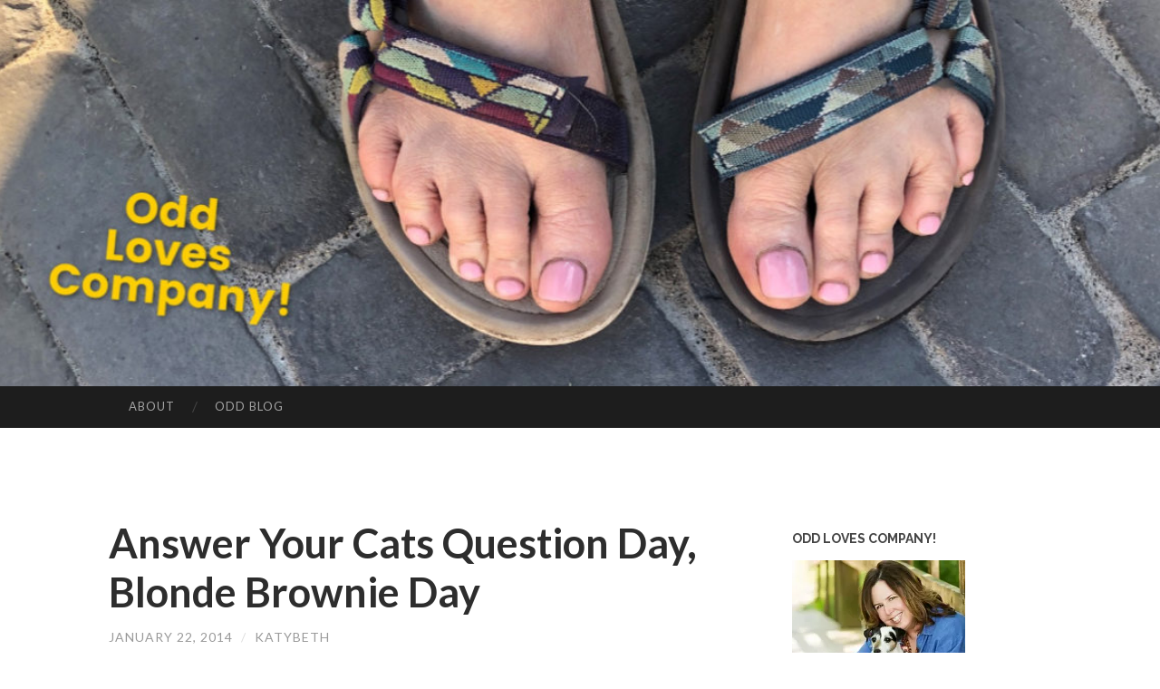

--- FILE ---
content_type: text/html; charset=UTF-8
request_url: https://oddlovescompany.com/2014/01/answer-your-cats-question-day-blonde-brownie-day/
body_size: 15309
content:
<!DOCTYPE html>
<html lang="en-US">
<head>
<meta charset="UTF-8">
<meta name="viewport" content="width=device-width, initial-scale=1">
<title>Answer Your Cats Question Day, Blonde Brownie Day  | </title>
<link rel="profile" href="http://gmpg.org/xfn/11">
<link rel="pingback" href="https://oddlovescompany.com/xmlrpc.php">

<script type="text/javascript">
/* <![CDATA[ */
window.JetpackScriptData = {"site":{"icon":"","title":"https://oddlovescompany.com","host":"unknown","is_wpcom_platform":false}};
/* ]]> */
</script>
<meta name='robots' content='max-image-preview:large' />
	<style>img:is([sizes="auto" i], [sizes^="auto," i]) { contain-intrinsic-size: 3000px 1500px }</style>
	<link rel='dns-prefetch' href='//static.addtoany.com' />
<link rel='dns-prefetch' href='//stats.wp.com' />
<link rel='dns-prefetch' href='//fonts.googleapis.com' />
<link rel='preconnect' href='//i0.wp.com' />
<link rel="alternate" type="application/rss+xml" title=" &raquo; Feed" href="https://oddlovescompany.com/feed/" />
<link rel="alternate" type="application/rss+xml" title=" &raquo; Comments Feed" href="https://oddlovescompany.com/comments/feed/" />
<link rel="alternate" type="application/rss+xml" title=" &raquo; Answer Your Cats Question Day, Blonde Brownie Day Comments Feed" href="https://oddlovescompany.com/2014/01/answer-your-cats-question-day-blonde-brownie-day/feed/" />
<script type="text/javascript">
/* <![CDATA[ */
window._wpemojiSettings = {"baseUrl":"https:\/\/s.w.org\/images\/core\/emoji\/16.0.1\/72x72\/","ext":".png","svgUrl":"https:\/\/s.w.org\/images\/core\/emoji\/16.0.1\/svg\/","svgExt":".svg","source":{"concatemoji":"https:\/\/s5883.pcdn.co\/wp-includes\/js\/wp-emoji-release.min.js?ver=6.8.3"}};
/*! This file is auto-generated */
!function(s,n){var o,i,e;function c(e){try{var t={supportTests:e,timestamp:(new Date).valueOf()};sessionStorage.setItem(o,JSON.stringify(t))}catch(e){}}function p(e,t,n){e.clearRect(0,0,e.canvas.width,e.canvas.height),e.fillText(t,0,0);var t=new Uint32Array(e.getImageData(0,0,e.canvas.width,e.canvas.height).data),a=(e.clearRect(0,0,e.canvas.width,e.canvas.height),e.fillText(n,0,0),new Uint32Array(e.getImageData(0,0,e.canvas.width,e.canvas.height).data));return t.every(function(e,t){return e===a[t]})}function u(e,t){e.clearRect(0,0,e.canvas.width,e.canvas.height),e.fillText(t,0,0);for(var n=e.getImageData(16,16,1,1),a=0;a<n.data.length;a++)if(0!==n.data[a])return!1;return!0}function f(e,t,n,a){switch(t){case"flag":return n(e,"\ud83c\udff3\ufe0f\u200d\u26a7\ufe0f","\ud83c\udff3\ufe0f\u200b\u26a7\ufe0f")?!1:!n(e,"\ud83c\udde8\ud83c\uddf6","\ud83c\udde8\u200b\ud83c\uddf6")&&!n(e,"\ud83c\udff4\udb40\udc67\udb40\udc62\udb40\udc65\udb40\udc6e\udb40\udc67\udb40\udc7f","\ud83c\udff4\u200b\udb40\udc67\u200b\udb40\udc62\u200b\udb40\udc65\u200b\udb40\udc6e\u200b\udb40\udc67\u200b\udb40\udc7f");case"emoji":return!a(e,"\ud83e\udedf")}return!1}function g(e,t,n,a){var r="undefined"!=typeof WorkerGlobalScope&&self instanceof WorkerGlobalScope?new OffscreenCanvas(300,150):s.createElement("canvas"),o=r.getContext("2d",{willReadFrequently:!0}),i=(o.textBaseline="top",o.font="600 32px Arial",{});return e.forEach(function(e){i[e]=t(o,e,n,a)}),i}function t(e){var t=s.createElement("script");t.src=e,t.defer=!0,s.head.appendChild(t)}"undefined"!=typeof Promise&&(o="wpEmojiSettingsSupports",i=["flag","emoji"],n.supports={everything:!0,everythingExceptFlag:!0},e=new Promise(function(e){s.addEventListener("DOMContentLoaded",e,{once:!0})}),new Promise(function(t){var n=function(){try{var e=JSON.parse(sessionStorage.getItem(o));if("object"==typeof e&&"number"==typeof e.timestamp&&(new Date).valueOf()<e.timestamp+604800&&"object"==typeof e.supportTests)return e.supportTests}catch(e){}return null}();if(!n){if("undefined"!=typeof Worker&&"undefined"!=typeof OffscreenCanvas&&"undefined"!=typeof URL&&URL.createObjectURL&&"undefined"!=typeof Blob)try{var e="postMessage("+g.toString()+"("+[JSON.stringify(i),f.toString(),p.toString(),u.toString()].join(",")+"));",a=new Blob([e],{type:"text/javascript"}),r=new Worker(URL.createObjectURL(a),{name:"wpTestEmojiSupports"});return void(r.onmessage=function(e){c(n=e.data),r.terminate(),t(n)})}catch(e){}c(n=g(i,f,p,u))}t(n)}).then(function(e){for(var t in e)n.supports[t]=e[t],n.supports.everything=n.supports.everything&&n.supports[t],"flag"!==t&&(n.supports.everythingExceptFlag=n.supports.everythingExceptFlag&&n.supports[t]);n.supports.everythingExceptFlag=n.supports.everythingExceptFlag&&!n.supports.flag,n.DOMReady=!1,n.readyCallback=function(){n.DOMReady=!0}}).then(function(){return e}).then(function(){var e;n.supports.everything||(n.readyCallback(),(e=n.source||{}).concatemoji?t(e.concatemoji):e.wpemoji&&e.twemoji&&(t(e.twemoji),t(e.wpemoji)))}))}((window,document),window._wpemojiSettings);
/* ]]> */
</script>
<link rel='stylesheet' id='jetpack_related-posts-css' href='https://s5883.pcdn.co/wp-content/plugins/jetpack/modules/related-posts/related-posts.css?ver=20240116' type='text/css' media='all' />
<style id='wp-emoji-styles-inline-css' type='text/css'>

	img.wp-smiley, img.emoji {
		display: inline !important;
		border: none !important;
		box-shadow: none !important;
		height: 1em !important;
		width: 1em !important;
		margin: 0 0.07em !important;
		vertical-align: -0.1em !important;
		background: none !important;
		padding: 0 !important;
	}
</style>
<link rel='stylesheet' id='wp-block-library-css' href='https://s5883.pcdn.co/wp-includes/css/dist/block-library/style.min.css?ver=6.8.3' type='text/css' media='all' />
<style id='classic-theme-styles-inline-css' type='text/css'>
/*! This file is auto-generated */
.wp-block-button__link{color:#fff;background-color:#32373c;border-radius:9999px;box-shadow:none;text-decoration:none;padding:calc(.667em + 2px) calc(1.333em + 2px);font-size:1.125em}.wp-block-file__button{background:#32373c;color:#fff;text-decoration:none}
</style>
<link rel='stylesheet' id='mediaelement-css' href='https://s5883.pcdn.co/wp-includes/js/mediaelement/mediaelementplayer-legacy.min.css?ver=4.2.17' type='text/css' media='all' />
<link rel='stylesheet' id='wp-mediaelement-css' href='https://s5883.pcdn.co/wp-includes/js/mediaelement/wp-mediaelement.min.css?ver=6.8.3' type='text/css' media='all' />
<style id='jetpack-sharing-buttons-style-inline-css' type='text/css'>
.jetpack-sharing-buttons__services-list{display:flex;flex-direction:row;flex-wrap:wrap;gap:0;list-style-type:none;margin:5px;padding:0}.jetpack-sharing-buttons__services-list.has-small-icon-size{font-size:12px}.jetpack-sharing-buttons__services-list.has-normal-icon-size{font-size:16px}.jetpack-sharing-buttons__services-list.has-large-icon-size{font-size:24px}.jetpack-sharing-buttons__services-list.has-huge-icon-size{font-size:36px}@media print{.jetpack-sharing-buttons__services-list{display:none!important}}.editor-styles-wrapper .wp-block-jetpack-sharing-buttons{gap:0;padding-inline-start:0}ul.jetpack-sharing-buttons__services-list.has-background{padding:1.25em 2.375em}
</style>
<style id='global-styles-inline-css' type='text/css'>
:root{--wp--preset--aspect-ratio--square: 1;--wp--preset--aspect-ratio--4-3: 4/3;--wp--preset--aspect-ratio--3-4: 3/4;--wp--preset--aspect-ratio--3-2: 3/2;--wp--preset--aspect-ratio--2-3: 2/3;--wp--preset--aspect-ratio--16-9: 16/9;--wp--preset--aspect-ratio--9-16: 9/16;--wp--preset--color--black: #000000;--wp--preset--color--cyan-bluish-gray: #abb8c3;--wp--preset--color--white: #ffffff;--wp--preset--color--pale-pink: #f78da7;--wp--preset--color--vivid-red: #cf2e2e;--wp--preset--color--luminous-vivid-orange: #ff6900;--wp--preset--color--luminous-vivid-amber: #fcb900;--wp--preset--color--light-green-cyan: #7bdcb5;--wp--preset--color--vivid-green-cyan: #00d084;--wp--preset--color--pale-cyan-blue: #8ed1fc;--wp--preset--color--vivid-cyan-blue: #0693e3;--wp--preset--color--vivid-purple: #9b51e0;--wp--preset--gradient--vivid-cyan-blue-to-vivid-purple: linear-gradient(135deg,rgba(6,147,227,1) 0%,rgb(155,81,224) 100%);--wp--preset--gradient--light-green-cyan-to-vivid-green-cyan: linear-gradient(135deg,rgb(122,220,180) 0%,rgb(0,208,130) 100%);--wp--preset--gradient--luminous-vivid-amber-to-luminous-vivid-orange: linear-gradient(135deg,rgba(252,185,0,1) 0%,rgba(255,105,0,1) 100%);--wp--preset--gradient--luminous-vivid-orange-to-vivid-red: linear-gradient(135deg,rgba(255,105,0,1) 0%,rgb(207,46,46) 100%);--wp--preset--gradient--very-light-gray-to-cyan-bluish-gray: linear-gradient(135deg,rgb(238,238,238) 0%,rgb(169,184,195) 100%);--wp--preset--gradient--cool-to-warm-spectrum: linear-gradient(135deg,rgb(74,234,220) 0%,rgb(151,120,209) 20%,rgb(207,42,186) 40%,rgb(238,44,130) 60%,rgb(251,105,98) 80%,rgb(254,248,76) 100%);--wp--preset--gradient--blush-light-purple: linear-gradient(135deg,rgb(255,206,236) 0%,rgb(152,150,240) 100%);--wp--preset--gradient--blush-bordeaux: linear-gradient(135deg,rgb(254,205,165) 0%,rgb(254,45,45) 50%,rgb(107,0,62) 100%);--wp--preset--gradient--luminous-dusk: linear-gradient(135deg,rgb(255,203,112) 0%,rgb(199,81,192) 50%,rgb(65,88,208) 100%);--wp--preset--gradient--pale-ocean: linear-gradient(135deg,rgb(255,245,203) 0%,rgb(182,227,212) 50%,rgb(51,167,181) 100%);--wp--preset--gradient--electric-grass: linear-gradient(135deg,rgb(202,248,128) 0%,rgb(113,206,126) 100%);--wp--preset--gradient--midnight: linear-gradient(135deg,rgb(2,3,129) 0%,rgb(40,116,252) 100%);--wp--preset--font-size--small: 13px;--wp--preset--font-size--medium: 20px;--wp--preset--font-size--large: 36px;--wp--preset--font-size--x-large: 42px;--wp--preset--spacing--20: 0.44rem;--wp--preset--spacing--30: 0.67rem;--wp--preset--spacing--40: 1rem;--wp--preset--spacing--50: 1.5rem;--wp--preset--spacing--60: 2.25rem;--wp--preset--spacing--70: 3.38rem;--wp--preset--spacing--80: 5.06rem;--wp--preset--shadow--natural: 6px 6px 9px rgba(0, 0, 0, 0.2);--wp--preset--shadow--deep: 12px 12px 50px rgba(0, 0, 0, 0.4);--wp--preset--shadow--sharp: 6px 6px 0px rgba(0, 0, 0, 0.2);--wp--preset--shadow--outlined: 6px 6px 0px -3px rgba(255, 255, 255, 1), 6px 6px rgba(0, 0, 0, 1);--wp--preset--shadow--crisp: 6px 6px 0px rgba(0, 0, 0, 1);}:where(.is-layout-flex){gap: 0.5em;}:where(.is-layout-grid){gap: 0.5em;}body .is-layout-flex{display: flex;}.is-layout-flex{flex-wrap: wrap;align-items: center;}.is-layout-flex > :is(*, div){margin: 0;}body .is-layout-grid{display: grid;}.is-layout-grid > :is(*, div){margin: 0;}:where(.wp-block-columns.is-layout-flex){gap: 2em;}:where(.wp-block-columns.is-layout-grid){gap: 2em;}:where(.wp-block-post-template.is-layout-flex){gap: 1.25em;}:where(.wp-block-post-template.is-layout-grid){gap: 1.25em;}.has-black-color{color: var(--wp--preset--color--black) !important;}.has-cyan-bluish-gray-color{color: var(--wp--preset--color--cyan-bluish-gray) !important;}.has-white-color{color: var(--wp--preset--color--white) !important;}.has-pale-pink-color{color: var(--wp--preset--color--pale-pink) !important;}.has-vivid-red-color{color: var(--wp--preset--color--vivid-red) !important;}.has-luminous-vivid-orange-color{color: var(--wp--preset--color--luminous-vivid-orange) !important;}.has-luminous-vivid-amber-color{color: var(--wp--preset--color--luminous-vivid-amber) !important;}.has-light-green-cyan-color{color: var(--wp--preset--color--light-green-cyan) !important;}.has-vivid-green-cyan-color{color: var(--wp--preset--color--vivid-green-cyan) !important;}.has-pale-cyan-blue-color{color: var(--wp--preset--color--pale-cyan-blue) !important;}.has-vivid-cyan-blue-color{color: var(--wp--preset--color--vivid-cyan-blue) !important;}.has-vivid-purple-color{color: var(--wp--preset--color--vivid-purple) !important;}.has-black-background-color{background-color: var(--wp--preset--color--black) !important;}.has-cyan-bluish-gray-background-color{background-color: var(--wp--preset--color--cyan-bluish-gray) !important;}.has-white-background-color{background-color: var(--wp--preset--color--white) !important;}.has-pale-pink-background-color{background-color: var(--wp--preset--color--pale-pink) !important;}.has-vivid-red-background-color{background-color: var(--wp--preset--color--vivid-red) !important;}.has-luminous-vivid-orange-background-color{background-color: var(--wp--preset--color--luminous-vivid-orange) !important;}.has-luminous-vivid-amber-background-color{background-color: var(--wp--preset--color--luminous-vivid-amber) !important;}.has-light-green-cyan-background-color{background-color: var(--wp--preset--color--light-green-cyan) !important;}.has-vivid-green-cyan-background-color{background-color: var(--wp--preset--color--vivid-green-cyan) !important;}.has-pale-cyan-blue-background-color{background-color: var(--wp--preset--color--pale-cyan-blue) !important;}.has-vivid-cyan-blue-background-color{background-color: var(--wp--preset--color--vivid-cyan-blue) !important;}.has-vivid-purple-background-color{background-color: var(--wp--preset--color--vivid-purple) !important;}.has-black-border-color{border-color: var(--wp--preset--color--black) !important;}.has-cyan-bluish-gray-border-color{border-color: var(--wp--preset--color--cyan-bluish-gray) !important;}.has-white-border-color{border-color: var(--wp--preset--color--white) !important;}.has-pale-pink-border-color{border-color: var(--wp--preset--color--pale-pink) !important;}.has-vivid-red-border-color{border-color: var(--wp--preset--color--vivid-red) !important;}.has-luminous-vivid-orange-border-color{border-color: var(--wp--preset--color--luminous-vivid-orange) !important;}.has-luminous-vivid-amber-border-color{border-color: var(--wp--preset--color--luminous-vivid-amber) !important;}.has-light-green-cyan-border-color{border-color: var(--wp--preset--color--light-green-cyan) !important;}.has-vivid-green-cyan-border-color{border-color: var(--wp--preset--color--vivid-green-cyan) !important;}.has-pale-cyan-blue-border-color{border-color: var(--wp--preset--color--pale-cyan-blue) !important;}.has-vivid-cyan-blue-border-color{border-color: var(--wp--preset--color--vivid-cyan-blue) !important;}.has-vivid-purple-border-color{border-color: var(--wp--preset--color--vivid-purple) !important;}.has-vivid-cyan-blue-to-vivid-purple-gradient-background{background: var(--wp--preset--gradient--vivid-cyan-blue-to-vivid-purple) !important;}.has-light-green-cyan-to-vivid-green-cyan-gradient-background{background: var(--wp--preset--gradient--light-green-cyan-to-vivid-green-cyan) !important;}.has-luminous-vivid-amber-to-luminous-vivid-orange-gradient-background{background: var(--wp--preset--gradient--luminous-vivid-amber-to-luminous-vivid-orange) !important;}.has-luminous-vivid-orange-to-vivid-red-gradient-background{background: var(--wp--preset--gradient--luminous-vivid-orange-to-vivid-red) !important;}.has-very-light-gray-to-cyan-bluish-gray-gradient-background{background: var(--wp--preset--gradient--very-light-gray-to-cyan-bluish-gray) !important;}.has-cool-to-warm-spectrum-gradient-background{background: var(--wp--preset--gradient--cool-to-warm-spectrum) !important;}.has-blush-light-purple-gradient-background{background: var(--wp--preset--gradient--blush-light-purple) !important;}.has-blush-bordeaux-gradient-background{background: var(--wp--preset--gradient--blush-bordeaux) !important;}.has-luminous-dusk-gradient-background{background: var(--wp--preset--gradient--luminous-dusk) !important;}.has-pale-ocean-gradient-background{background: var(--wp--preset--gradient--pale-ocean) !important;}.has-electric-grass-gradient-background{background: var(--wp--preset--gradient--electric-grass) !important;}.has-midnight-gradient-background{background: var(--wp--preset--gradient--midnight) !important;}.has-small-font-size{font-size: var(--wp--preset--font-size--small) !important;}.has-medium-font-size{font-size: var(--wp--preset--font-size--medium) !important;}.has-large-font-size{font-size: var(--wp--preset--font-size--large) !important;}.has-x-large-font-size{font-size: var(--wp--preset--font-size--x-large) !important;}
:where(.wp-block-post-template.is-layout-flex){gap: 1.25em;}:where(.wp-block-post-template.is-layout-grid){gap: 1.25em;}
:where(.wp-block-columns.is-layout-flex){gap: 2em;}:where(.wp-block-columns.is-layout-grid){gap: 2em;}
:root :where(.wp-block-pullquote){font-size: 1.5em;line-height: 1.6;}
</style>
<link rel='stylesheet' id='social-widget-css' href='https://s5883.pcdn.co/wp-content/plugins/social-media-widget/social_widget.css?ver=6.8.3' type='text/css' media='all' />
<link rel='stylesheet' id='hemingway-rewritten-fonts-css' href='https://fonts.googleapis.com/css?family=Raleway%3A400%2C300%2C700%7CLato%3A400%2C700%2C400italic%2C700italic&#038;subset=latin%2Clatin-ext' type='text/css' media='all' />
<link rel='stylesheet' id='hemingway-rewritten-style-css' href='https://s5883.pcdn.co/wp-content/themes/hemingway-rewritten-wpcom/style.css?ver=6.8.3' type='text/css' media='all' />
<link rel='stylesheet' id='genericons-css' href='https://s5883.pcdn.co/wp-content/plugins/jetpack/_inc/genericons/genericons/genericons.css?ver=3.1' type='text/css' media='all' />
<link rel='stylesheet' id='addtoany-css' href='https://s5883.pcdn.co/wp-content/plugins/add-to-any/addtoany.min.css?ver=1.16' type='text/css' media='all' />
<script type="text/javascript" id="jetpack_related-posts-js-extra">
/* <![CDATA[ */
var related_posts_js_options = {"post_heading":"h4"};
/* ]]> */
</script>
<script type="text/javascript" src="https://s5883.pcdn.co/wp-content/plugins/jetpack/_inc/build/related-posts/related-posts.min.js?ver=20240116" id="jetpack_related-posts-js"></script>
<script type="text/javascript" id="addtoany-core-js-before">
/* <![CDATA[ */
window.a2a_config=window.a2a_config||{};a2a_config.callbacks=[];a2a_config.overlays=[];a2a_config.templates={};
/* ]]> */
</script>
<script type="text/javascript" defer src="https://static.addtoany.com/menu/page.js" id="addtoany-core-js"></script>
<script type="text/javascript" src="https://s5883.pcdn.co/wp-includes/js/jquery/jquery.min.js?ver=3.7.1" id="jquery-core-js"></script>
<script type="text/javascript" src="https://s5883.pcdn.co/wp-includes/js/jquery/jquery-migrate.min.js?ver=3.4.1" id="jquery-migrate-js"></script>
<script type="text/javascript" defer src="https://s5883.pcdn.co/wp-content/plugins/add-to-any/addtoany.min.js?ver=1.1" id="addtoany-jquery-js"></script>
<script type="text/javascript" src="https://s5883.pcdn.co/wp-content/plugins/google-analyticator/external-tracking.min.js?ver=6.5.7" id="ga-external-tracking-js"></script>
<link rel="https://api.w.org/" href="https://oddlovescompany.com/wp-json/" /><link rel="alternate" title="JSON" type="application/json" href="https://oddlovescompany.com/wp-json/wp/v2/posts/58529" /><link rel="EditURI" type="application/rsd+xml" title="RSD" href="https://oddlovescompany.com/xmlrpc.php?rsd" />
<meta name="generator" content="WordPress 6.8.3" />
<link rel="canonical" href="https://oddlovescompany.com/2014/01/answer-your-cats-question-day-blonde-brownie-day/" />
<link rel='shortlink' href='https://oddlovescompany.com/?p=58529' />
<link rel="alternate" title="oEmbed (JSON)" type="application/json+oembed" href="https://oddlovescompany.com/wp-json/oembed/1.0/embed?url=https%3A%2F%2Foddlovescompany.com%2F2014%2F01%2Fanswer-your-cats-question-day-blonde-brownie-day%2F" />
<link rel="alternate" title="oEmbed (XML)" type="text/xml+oembed" href="https://oddlovescompany.com/wp-json/oembed/1.0/embed?url=https%3A%2F%2Foddlovescompany.com%2F2014%2F01%2Fanswer-your-cats-question-day-blonde-brownie-day%2F&#038;format=xml" />
	<style>img#wpstats{display:none}</style>
			<style type="text/css">
			.site-title,
		.site-description,
		.site-branding {
			position: absolute;
			clip: rect(1px, 1px, 1px, 1px);
		}
				.site-header-image {
			background-image: url(https://s5883.pcdn.co/wp-content/uploads/2019/07/cropped-shoe-use-1.jpg);
		}
		</style>
	<!-- Google Analytics Tracking by Google Analyticator 6.5.7 -->
<script type="text/javascript">
    var analyticsFileTypes = [];
    var analyticsSnippet = 'enabled';
    var analyticsEventTracking = 'enabled';
</script>
<script type="text/javascript">
	var _gaq = _gaq || [];
  
	_gaq.push(['_setAccount', 'UA-10409403-2']);
    _gaq.push(['_addDevId', 'i9k95']); // Google Analyticator App ID with Google
	_gaq.push(['_trackPageview']);

	(function() {
		var ga = document.createElement('script'); ga.type = 'text/javascript'; ga.async = true;
		                ga.src = ('https:' == document.location.protocol ? 'https://ssl' : 'http://www') + '.google-analytics.com/ga.js';
		                var s = document.getElementsByTagName('script')[0]; s.parentNode.insertBefore(ga, s);
	})();
</script>
</head>

<body class="wp-singular post-template-default single single-post postid-58529 single-format-standard wp-theme-hemingway-rewritten-wpcom group-blog">
<div id="page" class="hfeed site">

	<header id="masthead" class="site-header" role="banner">
		<div class="site-header-image">
			<div class="site-branding-wrapper">
				<div class="site-branding">
					<h1 class="site-title"><a href="https://oddlovescompany.com/" rel="home"></a></h1>
					<h2 class="site-description"></h2>
				</div>
			</div>
		</div>
	</header><!-- #masthead -->
	<nav id="site-navigation" class="main-navigation clear" role="navigation">
		<h1 class="menu-toggle" title="Menu"><span class="screen-reader-text">Menu</span></h1>
		<a class="skip-link screen-reader-text" href="#content">Skip to content</a>

		<div class="menu-menu-1-container"><ul id="menu-menu-1" class="menu"><li id="menu-item-60147" class="menu-item menu-item-type-post_type menu-item-object-page menu-item-60147"><a href="https://oddlovescompany.com/about/">About</a></li>
<li id="menu-item-60133" class="menu-item menu-item-type-custom menu-item-object-custom menu-item-home menu-item-60133"><a href="https://oddlovescompany.com">Odd Blog</a></li>
</ul></div>		<div id="header-search-toggle">
			<span class="screen-reader-text">Search</span>
		</div>
		<div id="header-search">
			<form role="search" method="get" class="search-form" action="https://oddlovescompany.com/">
				<label>
					<span class="screen-reader-text">Search for:</span>
					<input type="search" class="search-field" placeholder="Search &hellip;" value="" name="s" />
				</label>
				<input type="submit" class="search-submit" value="Search" />
			</form>		</div>
	</nav><!-- #site-navigation -->
	<div id="content" class="site-content">

	<div id="primary" class="content-area">
		<main id="main" class="site-main" role="main">

					
			
<article id="post-58529" class="post-58529 post type-post status-publish format-standard hentry category-my-odd-family tag-1781 tag-brownie tag-cats tag-el-morno-2 tag-january">
	<header class="entry-header">
					<h1 class="entry-title">Answer Your Cats Question Day, Blonde Brownie Day</h1>				<div class="entry-meta">
			<span class="posted-on"><a href="https://oddlovescompany.com/2014/01/answer-your-cats-question-day-blonde-brownie-day/" rel="bookmark"><time class="entry-date published" datetime="2014-01-22T07:40:34-06:00">January 22, 2014</time><time class="updated" datetime="2014-01-22T07:44:18-06:00">January 22, 2014</time></a></span><span class="byline"><span class="sep"> / </span><span class="author vcard"><a class="url fn n" href="https://oddlovescompany.com/author/admin/">Katybeth</a></span></span>					</div><!-- .entry-meta -->
	</header><!-- .entry-header -->

	<div class="entry-content">
		<h2 style="text-align: center;"><strong>~★~♥~♥~★~ El Morno! ♥~★~★~♥ ~</strong><br />
<strong> January 22, 2014</strong></h2>
<p style="text-align: center;"><a title="Feeling blue by hcorper, on Flickr" href="http://www.flickr.com/photos/24848163@N08/12053779484/"><img data-recalc-dims="1" fetchpriority="high" decoding="async" class="aligncenter" alt="Feeling blue" src="https://i0.wp.com/farm6.staticflickr.com/5497/12053779484_e7c853f751.jpg?resize=400%2C266" width="400" height="266" /></a></p>
<p><strong>★~ Today’s Quote</strong>:  “Cats are connoisseurs of comfort.”  ― James Herriot</p>
<p><strong>★~</strong> <strong>Answer Your Cats Question Day:</strong></p>
<p><a href="https://oddlovescompany.com/2014/01/answer-your-cats-question-day-blonde-brownie-day/99233806-bringing-home-new-cat-632x475/" rel="attachment wp-att-58530"><img data-recalc-dims="1" decoding="async" class="alignnone size-medium wp-image-58530" alt="cat " src="https://i0.wp.com/oddlovescompany.com/wp-content/uploads/2014/01/99233806-bringing-home-new-cat-632x475.jpg?resize=300%2C225&#038;ssl=1" width="300" height="225" srcset="https://i0.wp.com/oddlovescompany.com/wp-content/uploads/2014/01/99233806-bringing-home-new-cat-632x475.jpg?resize=300%2C225&amp;ssl=1 300w, https://i0.wp.com/oddlovescompany.com/wp-content/uploads/2014/01/99233806-bringing-home-new-cat-632x475.jpg?resize=632%2C475&amp;ssl=1 632w" sizes="(max-width: 300px) 100vw, 300px" /></a></p>
<p>Cats and humans have a long and illustrious history of cohabitation. Historians believe that cats were domesticated as early as 12,000 years ago, but we still don’t fully understand each other. Today, be prepared to answer their questions: Why is a slobbered-on ball more appreciated than the mice I drop at your feet? (UH???) Why can’t I sun myself on the kitchen counter? Why do you label me a picky eater when I am really just a discerning gourmand? Have you ever considered matching your decor and wardrobe to me instead of constantly complaining about my hair? Why do we have a dog? What do children contribute to the family?</p>
<p><strong>★~ Blonde Brownie Day:</strong></p>
<div><img data-recalc-dims="1" decoding="async" class="alignnone  wp-image-24020" alt="blondie" src="https://i0.wp.com/oddlovescompany.com/wp-content/uploads/2013/01/11954402711714_blondie.jpeg?resize=320%2C240&#038;ssl=1" width="320" height="240" srcset="https://i0.wp.com/oddlovescompany.com/wp-content/uploads/2013/01/11954402711714_blondie.jpeg?w=400&amp;ssl=1 400w, https://i0.wp.com/oddlovescompany.com/wp-content/uploads/2013/01/11954402711714_blondie.jpeg?resize=300%2C225&amp;ssl=1 300w" sizes="(max-width: 320px) 100vw, 320px" /></div>
<p>OBJECTION. This dessert is not a Brownie and should not be allowed to use the word Brownie in its title. It&#8217;s misleading.  The evidence is clear: A Brownie is chocolate. A Blondie is not. The Brownie is officially described as a dessert that consists of melted chocolate bars, cocoa powder, sugar, eggs, salt, baking soda, baking powder, and butter or margarine (urban dictionary). They are also described as small mischievous boy fairy folk who are generally seven inches in height and flightless and of-course there are the Brownies with smiles in their pockets.  I digress. the recipe below should keep you out of trouble with the Brownie police. Please note the word Brownie is not mention as part of the recipe and chocolate is included.</p>
<p><a href="http://baking.food.com/recipe/chocolate-chunk-blondies-350016">Chocolate Chunk Blondies</a></p>
<p><strong>★~ Today in History:</strong></p>
<p><a href="https://oddlovescompany.com/2014/01/answer-your-cats-question-day-blonde-brownie-day/opinionated-beer-page-reviews-from-coors-brewing-lrg/" rel="attachment wp-att-58531"><img data-recalc-dims="1" loading="lazy" decoding="async" class="alignnone size-medium wp-image-58531" alt="coors beer" src="https://i0.wp.com/oddlovescompany.com/wp-content/uploads/2014/01/opinionated-beer-page-reviews-from-coors-brewing-lrg.png?resize=300%2C247&#038;ssl=1" width="300" height="247" srcset="https://i0.wp.com/oddlovescompany.com/wp-content/uploads/2014/01/opinionated-beer-page-reviews-from-coors-brewing-lrg.png?resize=300%2C247&amp;ssl=1 300w, https://i0.wp.com/oddlovescompany.com/wp-content/uploads/2014/01/opinionated-beer-page-reviews-from-coors-brewing-lrg.png?w=400&amp;ssl=1 400w" sizes="auto, (max-width: 300px) 100vw, 300px" /></a></p>
<p><strong>♥~ 1959</strong> &#8211; The <a href="http://www.briansbelly.com/beerbelly/coorslight.shtml">Coors Brewing Company</a> of Golden, Colorado, began offering its beer in aluminum cans. Coors was the first American beverage company to manufacture and market its product in the new container.</p>
<p><strong>♥~ 1968 &#8211; </strong> &#8220;<a href="http://en.wikipedia.org/wiki/Rowan_%26_Martin's_Laugh-In">Rowan &amp; Martin&#8217;s Laugh-In&#8221;</a> premiered on NBC. The first 14 shows earned Laugh-In  4 Emmys. And “you bet your bippy,” Nielsen rated it #1 &#8230; for two seasons. “Say good night, Dick.” “Good night Dick.”</p>
<p><strong>♥~ 1976 &#8211;</strong> A <a href="http://www.berro.com/lebaneseindex/lebanon_interesting_facts.htm">bank robbery in Beirut</a> netted a world record haul. Boxes of cash and other valuables taken from the British Bank of the Middle East in Bab Idriss were estimated to be worth some $50 million.</p>
<p><strong>♥~ 1990 &#8211;</strong> A jury in Syracuse, NY convicted graduate student Robert T. Morris of federal computer tampering charges for <a href="http://www.atarimagazines.com/startv4n10/virus.html">unleashing a ‘worm’</a> that crippled a computer network. Morris was the first person to be convicted under a U.S. law designed to protect computer systems from malicious break-ins and viruses.</p>
<p><strong>♥~ 1990 &#8211; </strong>Nairobi police arrested a Greek nun for trying to smuggle 6,000 bees into Kenya under her habit. She said she wanted to use the bees’ wax to make candles.</p>
<p><strong>♥~ 2010 &#8211; </strong>Police in Mexico City <a href="http://blogs.suntimes.com/shinyobjects/2010/01/150_ferrets_rescued_in_mexico_city_robbery_high_speed_chase.html">rescued 150 ferrets</a> from armed robbers after a high speed chase.</p>
<p><strong>★~Born Today:</strong></p>
<p><img data-recalc-dims="1" loading="lazy" decoding="async" class="alignnone  wp-image-24021" alt="My favorite Martian " src="https://i0.wp.com/oddlovescompany.com/wp-content/uploads/2013/01/mfmposter_fin-1.jpeg?resize=263%2C384&#038;ssl=1" width="263" height="384" srcset="https://i0.wp.com/oddlovescompany.com/wp-content/uploads/2013/01/mfmposter_fin-1.jpeg?w=411&amp;ssl=1 411w, https://i0.wp.com/oddlovescompany.com/wp-content/uploads/2013/01/mfmposter_fin-1.jpeg?resize=205%2C300&amp;ssl=1 205w" sizes="auto, (max-width: 263px) 100vw, 263px" /></p>
<p><strong>♥~ 1934 </strong>&#8211; <a href="http://imdb.com/name/nm0084642/">Bill (Wilfred Bailey) Bixby</a> actor: My Favorite Martian, The Courtship of Eddie’s Father, The Incredible Hulk, Fantasy Island, Rich Man Poor Man; <a href="http://www.findagrave.com/cgi-bin/fg.cgi?page=gr&amp;GRid=95">died Nov 21, 1993</a></p>
<p><strong>♥~ 1940 &#8211;</strong> <a href="http://imdb.com/name/nm0000457/">John Hurt</a> actor: Wild Bill, Rob Roy, Spaceballs, 1984, The Elephant Man, Alien, Midnight Express, A Man for All Seasons</p>
<p><strong>♥~ 1959 &#8211;</strong> <a href="http://imdb.com/name/nm0000304/">Linda Blair</a> actress: The Exorcist, Airport ’75, A Woman Obsessed, Bail Out</p>
<p><strong>★~ Good to Know: </strong></p>
<p>[youtube]http://youtu.be/cHzc421KE_U[/youtube]</p>
<p>It&#8217;s official the worlds largest brownie was unveiled on September 17, 2013. It weight 234.2 pounds and was made by Something Sweet Bake Shop in Daphne, Alabama. The previous Guinness world record was 220 pounds, 7 ounces. They sold the 1,200 individual brownie slices as a fund raiser for the local food bank.</p>
<p>#</p>
<p>I&#8217;ve made a 1000 cupcakes but never attempted a 235 pound brownie. I wonder how many of boxes of Ghirardelli brownie it would take&#8230;?  This is a cool <a href=" http://www.ikeahackers.net/start-here#kXY8GSscdLKtmszX.99">web site IKEA Hackers.</a>, an IKEA hack is a modification/repurposing of an IKEA product. Lots of good ideas on the site. And in case you have always wondered <a href="http://sweethome.kinja.com/the-best-snow-shovel-and-the-attachment-that-makes-it-e-1498272779/@whitsongordon">here is the best snow shovel and the attachment that makes it even better</a>.</p>
<p>It&#8217;s 3 degrees and it feels like 68 or maybe 70. I&#8217;m warm and toasty inside and have no real plans to venture out beyond letting my campers in and out.</p>
<p>Wishing everyone a wonderful Wednesday.</p>
<p>Odd Loves Company!</p>
<p><a href="https://oddlovescompany.com/about/"><img data-recalc-dims="1" decoding="async" class="alignnone size-full wp-image-17863" title="Katybeth " alt="" src="https://i0.wp.com/oddlovescompany.com/wp-content/uploads/2012/04/Mail.jpg?w=676&#038;ssl=1" /></a></p>

<div id='jp-relatedposts' class='jp-relatedposts' >
	<h3 class="jp-relatedposts-headline"><em>Related</em></h3>
</div><div class="addtoany_share_save_container addtoany_content addtoany_content_bottom"><div class="a2a_kit a2a_kit_size_32 addtoany_list" data-a2a-url="https://oddlovescompany.com/2014/01/answer-your-cats-question-day-blonde-brownie-day/" data-a2a-title="Answer Your Cats Question Day, Blonde Brownie Day"><a class="a2a_button_facebook" href="https://www.addtoany.com/add_to/facebook?linkurl=https%3A%2F%2Foddlovescompany.com%2F2014%2F01%2Fanswer-your-cats-question-day-blonde-brownie-day%2F&amp;linkname=Answer%20Your%20Cats%20Question%20Day%2C%20Blonde%20Brownie%20Day" title="Facebook" rel="nofollow noopener" target="_blank"></a><a class="a2a_button_twitter" href="https://www.addtoany.com/add_to/twitter?linkurl=https%3A%2F%2Foddlovescompany.com%2F2014%2F01%2Fanswer-your-cats-question-day-blonde-brownie-day%2F&amp;linkname=Answer%20Your%20Cats%20Question%20Day%2C%20Blonde%20Brownie%20Day" title="Twitter" rel="nofollow noopener" target="_blank"></a><a class="a2a_dd addtoany_share_save addtoany_share" href="https://www.addtoany.com/share"></a></div></div>			</div><!-- .entry-content -->

	<footer class="entry-meta">
						<div class="entry-categories">
					<a href="https://oddlovescompany.com/category/my-odd-family/" rel="category tag">my odd family</a>				</div>
					<div class="entry-tags"><a href="https://oddlovescompany.com/tag/2014/" rel="tag">2014</a>, <a href="https://oddlovescompany.com/tag/brownie/" rel="tag">brownie</a>, <a href="https://oddlovescompany.com/tag/cats/" rel="tag">cats</a>, <a href="https://oddlovescompany.com/tag/el-morno-2/" rel="tag">el morno</a>, <a href="https://oddlovescompany.com/tag/january/" rel="tag">January</a></div>	</footer><!-- .entry-meta -->
</article><!-- #post-## -->

				<nav class="navigation post-navigation" role="navigation">
		<h1 class="screen-reader-text">Post navigation</h1>
		<div class="nav-links">
			<div class="nav-previous"><a href="https://oddlovescompany.com/2014/01/hug-day-squirrel-day-clam-chowder/" rel="prev"><span class="meta-nav">&larr;</span> Hug Day, Squirrel Appreciation Day, Clam Chowder Day</a></div><div class="nav-next"><a href="https://oddlovescompany.com/2014/01/handwriting-day-measure-feet-day-pie-day/" rel="next">Handwriting Day, Measure Your Feet Day, Pie Day <span class="meta-nav">&rarr;</span></a></div>		</div><!-- .nav-links -->
	</nav><!-- .navigation -->
	
			
<div id="comments" class="comments-area">

	
			<h2 class="comments-title">
			14 thoughts on &ldquo;<span>Answer Your Cats Question Day, Blonde Brownie Day</span>&rdquo;		</h2>

		
		<ol class="comment-list">
				<li class="comment even thread-even depth-1" id="li-comment-173308">
		<article id="comment-173308" class="comment">
			<footer>
				<div class="comment-author vcard">
					<img alt='' src='https://secure.gravatar.com/avatar/b457bb7fdde3c7b75024d6bac9bb11c464c561969bca9bbd2d4fb69a39ad3a63?s=60&#038;d=identicon&#038;r=g' srcset='https://secure.gravatar.com/avatar/b457bb7fdde3c7b75024d6bac9bb11c464c561969bca9bbd2d4fb69a39ad3a63?s=120&#038;d=identicon&#038;r=g 2x' class='avatar avatar-60 photo' height='60' width='60' loading='lazy' decoding='async'/>					<cite class="fn"><a href="http://www.bethannchiles.com" class="url" rel="ugc external nofollow">Beth Ann Chiles</a></cite>				</div><!-- .comment-author .vcard -->
				
				<div class="comment-meta comment-metadata">
					<a href="https://oddlovescompany.com/2014/01/answer-your-cats-question-day-blonde-brownie-day/#comment-173308"><time pubdate datetime="2014-01-22T08:13:24-06:00">
					January 22, 2014 at 8:13 am					</time></a>
				</div><!-- .comment-meta .commentmetadata -->
			</footer>

			<div class="comment-content"><p>I am listening intently today to Buddy and Holly and  will answer any and all questions that they offer up.  It is also Southern Food Day&#8212;-pop a hush puppy in your mouth and enjoy!!!!</p>
</div>

			<div class="comment-actions">
											</div><!-- .reply -->
		</article><!-- #comment-## -->

	<ul class="children">
	<li class="comment byuser comment-author-admin bypostauthor odd alt depth-2" id="li-comment-174115">
		<article id="comment-174115" class="comment">
			<footer>
				<div class="comment-author vcard">
					<img alt='' src='https://secure.gravatar.com/avatar/a22783125827d7753f57aa6fecf50f12ce728466a0236a7b9b363f27463bfdeb?s=60&#038;d=identicon&#038;r=g' srcset='https://secure.gravatar.com/avatar/a22783125827d7753f57aa6fecf50f12ce728466a0236a7b9b363f27463bfdeb?s=120&#038;d=identicon&#038;r=g 2x' class='avatar avatar-60 photo' height='60' width='60' loading='lazy' decoding='async'/>					<cite class="fn">Katybeth</cite>				</div><!-- .comment-author .vcard -->
				
				<div class="comment-meta comment-metadata">
					<a href="https://oddlovescompany.com/2014/01/answer-your-cats-question-day-blonde-brownie-day/#comment-174115"><time pubdate datetime="2014-01-25T20:07:09-06:00">
					January 25, 2014 at 8:07 pm					</time></a>
				</div><!-- .comment-meta .commentmetadata -->
			</footer>

			<div class="comment-content"><p>I&#8217;ll add SFD to the calendar next year. My researchers must have missed it. Dam. Love hush puppies!</p>
</div>

			<div class="comment-actions">
											</div><!-- .reply -->
		</article><!-- #comment-## -->

	</li><!-- #comment-## -->
</ul><!-- .children -->
</li><!-- #comment-## -->
	<li class="comment even thread-odd thread-alt depth-1" id="li-comment-173312">
		<article id="comment-173312" class="comment">
			<footer>
				<div class="comment-author vcard">
					<img alt='' src='https://secure.gravatar.com/avatar/db03ce8ea13fff3c5c17c7f6768cc22252d716b31709075604fc3ee8c6f2a6d1?s=60&#038;d=identicon&#038;r=g' srcset='https://secure.gravatar.com/avatar/db03ce8ea13fff3c5c17c7f6768cc22252d716b31709075604fc3ee8c6f2a6d1?s=120&#038;d=identicon&#038;r=g 2x' class='avatar avatar-60 photo' height='60' width='60' loading='lazy' decoding='async'/>					<cite class="fn">irene</cite>				</div><!-- .comment-author .vcard -->
				
				<div class="comment-meta comment-metadata">
					<a href="https://oddlovescompany.com/2014/01/answer-your-cats-question-day-blonde-brownie-day/#comment-173312"><time pubdate datetime="2014-01-22T08:22:15-06:00">
					January 22, 2014 at 8:22 am					</time></a>
				</div><!-- .comment-meta .commentmetadata -->
			</footer>

			<div class="comment-content"><p>Cats are beyond my understanding. I get a kick out of dog-like cats.<br />
Brownie or not, I wouldn&#8217;t say no to a blonde brownie.<br />
1,000 cupcakes??? Wow&#8230;..I am impressed!<br />
Stay warm!</p>
</div>

			<div class="comment-actions">
											</div><!-- .reply -->
		</article><!-- #comment-## -->

	<ul class="children">
	<li class="comment byuser comment-author-admin bypostauthor odd alt depth-2" id="li-comment-174114">
		<article id="comment-174114" class="comment">
			<footer>
				<div class="comment-author vcard">
					<img alt='' src='https://secure.gravatar.com/avatar/a22783125827d7753f57aa6fecf50f12ce728466a0236a7b9b363f27463bfdeb?s=60&#038;d=identicon&#038;r=g' srcset='https://secure.gravatar.com/avatar/a22783125827d7753f57aa6fecf50f12ce728466a0236a7b9b363f27463bfdeb?s=120&#038;d=identicon&#038;r=g 2x' class='avatar avatar-60 photo' height='60' width='60' loading='lazy' decoding='async'/>					<cite class="fn">Katybeth</cite>				</div><!-- .comment-author .vcard -->
				
				<div class="comment-meta comment-metadata">
					<a href="https://oddlovescompany.com/2014/01/answer-your-cats-question-day-blonde-brownie-day/#comment-174114"><time pubdate datetime="2014-01-25T20:05:31-06:00">
					January 25, 2014 at 8:05 pm					</time></a>
				</div><!-- .comment-meta .commentmetadata -->
			</footer>

			<div class="comment-content"><p>I love cats. Love watching them. Rascal is cat like in that she could care less about pleasing me unless it pleases her. I miss owning one but cat boxes make it out of the question and my house is not inviting to feline companions. Yes,<br />
1000 cupcakes a very long time ago&#8230;..it was a challenge. </p>
</div>

			<div class="comment-actions">
											</div><!-- .reply -->
		</article><!-- #comment-## -->

	</li><!-- #comment-## -->
</ul><!-- .children -->
</li><!-- #comment-## -->
	<li class="comment even thread-even depth-1" id="li-comment-173314">
		<article id="comment-173314" class="comment">
			<footer>
				<div class="comment-author vcard">
					<img alt='' src='https://secure.gravatar.com/avatar/413128212b0c169d0aabfd7e8c5f56e6afe2ce853e5db56a8e3398b8c28d3f1a?s=60&#038;d=identicon&#038;r=g' srcset='https://secure.gravatar.com/avatar/413128212b0c169d0aabfd7e8c5f56e6afe2ce853e5db56a8e3398b8c28d3f1a?s=120&#038;d=identicon&#038;r=g 2x' class='avatar avatar-60 photo' height='60' width='60' loading='lazy' decoding='async'/>					<cite class="fn"><a href="http://domermom.com" class="url" rel="ugc external nofollow">Debbie</a></cite>				</div><!-- .comment-author .vcard -->
				
				<div class="comment-meta comment-metadata">
					<a href="https://oddlovescompany.com/2014/01/answer-your-cats-question-day-blonde-brownie-day/#comment-173314"><time pubdate datetime="2014-01-22T09:29:31-06:00">
					January 22, 2014 at 9:29 am					</time></a>
				</div><!-- .comment-meta .commentmetadata -->
			</footer>

			<div class="comment-content"><p>I tend to be as suspicious of cats as they are of me &#8212; guess I&#8217;m a dog-person at heart.<br />
You&#8217;re right &#8212; blonde brownie just doesn&#8217;t do it for me. A brownie should be brown, as in chocolate!<br />
I can&#8217;t get the image of that Greek nun smuggling 6,000 bees under her habit from out of my mind!!</p>
</div>

			<div class="comment-actions">
											</div><!-- .reply -->
		</article><!-- #comment-## -->

	<ul class="children">
	<li class="comment byuser comment-author-admin bypostauthor odd alt depth-2" id="li-comment-174112">
		<article id="comment-174112" class="comment">
			<footer>
				<div class="comment-author vcard">
					<img alt='' src='https://secure.gravatar.com/avatar/a22783125827d7753f57aa6fecf50f12ce728466a0236a7b9b363f27463bfdeb?s=60&#038;d=identicon&#038;r=g' srcset='https://secure.gravatar.com/avatar/a22783125827d7753f57aa6fecf50f12ce728466a0236a7b9b363f27463bfdeb?s=120&#038;d=identicon&#038;r=g 2x' class='avatar avatar-60 photo' height='60' width='60' loading='lazy' decoding='async'/>					<cite class="fn">Katybeth</cite>				</div><!-- .comment-author .vcard -->
				
				<div class="comment-meta comment-metadata">
					<a href="https://oddlovescompany.com/2014/01/answer-your-cats-question-day-blonde-brownie-day/#comment-174112"><time pubdate datetime="2014-01-25T20:02:17-06:00">
					January 25, 2014 at 8:02 pm					</time></a>
				</div><!-- .comment-meta .commentmetadata -->
			</footer>

			<div class="comment-content"><p>Yes! BROWN as in Chocolate!!<br />
I hope the nun did not make it a habit!</p>
</div>

			<div class="comment-actions">
											</div><!-- .reply -->
		</article><!-- #comment-## -->

	</li><!-- #comment-## -->
</ul><!-- .children -->
</li><!-- #comment-## -->
	<li class="comment even thread-odd thread-alt depth-1" id="li-comment-173326">
		<article id="comment-173326" class="comment">
			<footer>
				<div class="comment-author vcard">
					<img alt='' src='https://secure.gravatar.com/avatar/a9c798454c0f7ecf5fbd7fe0f4afe67f89430fc2dd80bc81f7dd0c9efc014b11?s=60&#038;d=identicon&#038;r=g' srcset='https://secure.gravatar.com/avatar/a9c798454c0f7ecf5fbd7fe0f4afe67f89430fc2dd80bc81f7dd0c9efc014b11?s=120&#038;d=identicon&#038;r=g 2x' class='avatar avatar-60 photo' height='60' width='60' loading='lazy' decoding='async'/>					<cite class="fn"><a href="http://reinventingtheeventhorizon.wordpress.com" class="url" rel="ugc external nofollow">Kathy</a></cite>				</div><!-- .comment-author .vcard -->
				
				<div class="comment-meta comment-metadata">
					<a href="https://oddlovescompany.com/2014/01/answer-your-cats-question-day-blonde-brownie-day/#comment-173326"><time pubdate datetime="2014-01-22T10:56:38-06:00">
					January 22, 2014 at 10:56 am					</time></a>
				</div><!-- .comment-meta .commentmetadata -->
			</footer>

			<div class="comment-content"><p>What&#8217;s not to love about Blonde Brownie Day!  Yummy!  Now I&#8217;m hungry for some!</p>
<p>Hugs from Ecuador,<br />
Kathy</p>
</div>

			<div class="comment-actions">
											</div><!-- .reply -->
		</article><!-- #comment-## -->

	<ul class="children">
	<li class="comment byuser comment-author-admin bypostauthor odd alt depth-2" id="li-comment-174111">
		<article id="comment-174111" class="comment">
			<footer>
				<div class="comment-author vcard">
					<img alt='' src='https://secure.gravatar.com/avatar/a22783125827d7753f57aa6fecf50f12ce728466a0236a7b9b363f27463bfdeb?s=60&#038;d=identicon&#038;r=g' srcset='https://secure.gravatar.com/avatar/a22783125827d7753f57aa6fecf50f12ce728466a0236a7b9b363f27463bfdeb?s=120&#038;d=identicon&#038;r=g 2x' class='avatar avatar-60 photo' height='60' width='60' loading='lazy' decoding='async'/>					<cite class="fn">Katybeth</cite>				</div><!-- .comment-author .vcard -->
				
				<div class="comment-meta comment-metadata">
					<a href="https://oddlovescompany.com/2014/01/answer-your-cats-question-day-blonde-brownie-day/#comment-174111"><time pubdate datetime="2014-01-25T20:01:04-06:00">
					January 25, 2014 at 8:01 pm					</time></a>
				</div><!-- .comment-meta .commentmetadata -->
			</footer>

			<div class="comment-content"><p>Well I don&#8217;t love that they are not chocolate. But in a pinch I suppose they would do. </p>
<p>Hugs back from Chicago.</p>
</div>

			<div class="comment-actions">
											</div><!-- .reply -->
		</article><!-- #comment-## -->

	</li><!-- #comment-## -->
</ul><!-- .children -->
</li><!-- #comment-## -->
	<li class="comment even thread-even depth-1" id="li-comment-173330">
		<article id="comment-173330" class="comment">
			<footer>
				<div class="comment-author vcard">
					<img alt='' src='https://secure.gravatar.com/avatar/6d048debc02c91ae203c47de537b24b650528f0735ebfc703acde96872325983?s=60&#038;d=identicon&#038;r=g' srcset='https://secure.gravatar.com/avatar/6d048debc02c91ae203c47de537b24b650528f0735ebfc703acde96872325983?s=120&#038;d=identicon&#038;r=g 2x' class='avatar avatar-60 photo' height='60' width='60' loading='lazy' decoding='async'/>					<cite class="fn">Mike</cite>				</div><!-- .comment-author .vcard -->
				
				<div class="comment-meta comment-metadata">
					<a href="https://oddlovescompany.com/2014/01/answer-your-cats-question-day-blonde-brownie-day/#comment-173330"><time pubdate datetime="2014-01-22T11:23:56-06:00">
					January 22, 2014 at 11:23 am					</time></a>
				</div><!-- .comment-meta .commentmetadata -->
			</footer>

			<div class="comment-content"><p>Morno,<br />
Cold start for an early morning meeting. Brownies&#8217;s sound good. Chocolate Brownie&#8217;s. Cats are a mystery.<br />
I&#8217;ll pass the snow shovel info on to a Northern friend. I try to be helpful whenever I can.<br />
Need food, off to hunt.</p>
</div>

			<div class="comment-actions">
											</div><!-- .reply -->
		</article><!-- #comment-## -->

	<ul class="children">
	<li class="comment byuser comment-author-admin bypostauthor odd alt depth-2" id="li-comment-174110">
		<article id="comment-174110" class="comment">
			<footer>
				<div class="comment-author vcard">
					<img alt='' src='https://secure.gravatar.com/avatar/a22783125827d7753f57aa6fecf50f12ce728466a0236a7b9b363f27463bfdeb?s=60&#038;d=identicon&#038;r=g' srcset='https://secure.gravatar.com/avatar/a22783125827d7753f57aa6fecf50f12ce728466a0236a7b9b363f27463bfdeb?s=120&#038;d=identicon&#038;r=g 2x' class='avatar avatar-60 photo' height='60' width='60' loading='lazy' decoding='async'/>					<cite class="fn">Katybeth</cite>				</div><!-- .comment-author .vcard -->
				
				<div class="comment-meta comment-metadata">
					<a href="https://oddlovescompany.com/2014/01/answer-your-cats-question-day-blonde-brownie-day/#comment-174110"><time pubdate datetime="2014-01-25T20:00:13-06:00">
					January 25, 2014 at 8:00 pm					</time></a>
				</div><!-- .comment-meta .commentmetadata -->
			</footer>

			<div class="comment-content"><p>Chocolate brownies are good. With nuts. It&#8217;s a good snow shovel if you have to shovel.</p>
</div>

			<div class="comment-actions">
											</div><!-- .reply -->
		</article><!-- #comment-## -->

	</li><!-- #comment-## -->
</ul><!-- .children -->
</li><!-- #comment-## -->
	<li class="comment even thread-odd thread-alt depth-1" id="li-comment-173357">
		<article id="comment-173357" class="comment">
			<footer>
				<div class="comment-author vcard">
					<img alt='' src='https://secure.gravatar.com/avatar/a73f74438e89fb22d282606b0d8100e1164705a7d0377dd00d2d7494fc8936f0?s=60&#038;d=identicon&#038;r=g' srcset='https://secure.gravatar.com/avatar/a73f74438e89fb22d282606b0d8100e1164705a7d0377dd00d2d7494fc8936f0?s=120&#038;d=identicon&#038;r=g 2x' class='avatar avatar-60 photo' height='60' width='60' loading='lazy' decoding='async'/>					<cite class="fn"><a href="http://deerantlersforpups" class="url" rel="ugc external nofollow">Marcie</a></cite>				</div><!-- .comment-author .vcard -->
				
				<div class="comment-meta comment-metadata">
					<a href="https://oddlovescompany.com/2014/01/answer-your-cats-question-day-blonde-brownie-day/#comment-173357"><time pubdate datetime="2014-01-22T15:55:27-06:00">
					January 22, 2014 at 3:55 pm					</time></a>
				</div><!-- .comment-meta .commentmetadata -->
			</footer>

			<div class="comment-content"><p>Yes, really. A thousand cupcakes!<br />
TTFN<br />
MJ</p>
</div>

			<div class="comment-actions">
											</div><!-- .reply -->
		</article><!-- #comment-## -->

	<ul class="children">
	<li class="comment byuser comment-author-admin bypostauthor odd alt depth-2" id="li-comment-174109">
		<article id="comment-174109" class="comment">
			<footer>
				<div class="comment-author vcard">
					<img alt='' src='https://secure.gravatar.com/avatar/a22783125827d7753f57aa6fecf50f12ce728466a0236a7b9b363f27463bfdeb?s=60&#038;d=identicon&#038;r=g' srcset='https://secure.gravatar.com/avatar/a22783125827d7753f57aa6fecf50f12ce728466a0236a7b9b363f27463bfdeb?s=120&#038;d=identicon&#038;r=g 2x' class='avatar avatar-60 photo' height='60' width='60' loading='lazy' decoding='async'/>					<cite class="fn">Katybeth</cite>				</div><!-- .comment-author .vcard -->
				
				<div class="comment-meta comment-metadata">
					<a href="https://oddlovescompany.com/2014/01/answer-your-cats-question-day-blonde-brownie-day/#comment-174109"><time pubdate datetime="2014-01-25T19:59:17-06:00">
					January 25, 2014 at 7:59 pm					</time></a>
				</div><!-- .comment-meta .commentmetadata -->
			</footer>

			<div class="comment-content"><p>Which is why I completely get my teens big ideas&#8230;.</p>
</div>

			<div class="comment-actions">
											</div><!-- .reply -->
		</article><!-- #comment-## -->

	</li><!-- #comment-## -->
</ul><!-- .children -->
</li><!-- #comment-## -->
	<li class="comment even thread-even depth-1" id="li-comment-173381">
		<article id="comment-173381" class="comment">
			<footer>
				<div class="comment-author vcard">
					<img alt='' src='https://secure.gravatar.com/avatar/10ab98279f0f04b408a7692835109bd62ae4835bd21bc1be9ee6f91521e6a28d?s=60&#038;d=identicon&#038;r=g' srcset='https://secure.gravatar.com/avatar/10ab98279f0f04b408a7692835109bd62ae4835bd21bc1be9ee6f91521e6a28d?s=120&#038;d=identicon&#038;r=g 2x' class='avatar avatar-60 photo' height='60' width='60' loading='lazy' decoding='async'/>					<cite class="fn"><a href="http://dawnkinster.wordpress.com" class="url" rel="ugc external nofollow">Dawn</a></cite>				</div><!-- .comment-author .vcard -->
				
				<div class="comment-meta comment-metadata">
					<a href="https://oddlovescompany.com/2014/01/answer-your-cats-question-day-blonde-brownie-day/#comment-173381"><time pubdate datetime="2014-01-22T20:31:08-06:00">
					January 22, 2014 at 8:31 pm					</time></a>
				</div><!-- .comment-meta .commentmetadata -->
			</footer>

			<div class="comment-content"><p>Love me some blond brownies&#8230;yum.</p>
</div>

			<div class="comment-actions">
											</div><!-- .reply -->
		</article><!-- #comment-## -->

	<ul class="children">
	<li class="comment byuser comment-author-admin bypostauthor odd alt depth-2" id="li-comment-174108">
		<article id="comment-174108" class="comment">
			<footer>
				<div class="comment-author vcard">
					<img alt='' src='https://secure.gravatar.com/avatar/a22783125827d7753f57aa6fecf50f12ce728466a0236a7b9b363f27463bfdeb?s=60&#038;d=identicon&#038;r=g' srcset='https://secure.gravatar.com/avatar/a22783125827d7753f57aa6fecf50f12ce728466a0236a7b9b363f27463bfdeb?s=120&#038;d=identicon&#038;r=g 2x' class='avatar avatar-60 photo' height='60' width='60' loading='lazy' decoding='async'/>					<cite class="fn">Katybeth</cite>				</div><!-- .comment-author .vcard -->
				
				<div class="comment-meta comment-metadata">
					<a href="https://oddlovescompany.com/2014/01/answer-your-cats-question-day-blonde-brownie-day/#comment-174108"><time pubdate datetime="2014-01-25T19:58:44-06:00">
					January 25, 2014 at 7:58 pm					</time></a>
				</div><!-- .comment-meta .commentmetadata -->
			</footer>

			<div class="comment-content"><p>Add some chocolate chips. They will be much better!</p>
</div>

			<div class="comment-actions">
											</div><!-- .reply -->
		</article><!-- #comment-## -->

	</li><!-- #comment-## -->
</ul><!-- .children -->
</li><!-- #comment-## -->
		</ol><!-- .comment-list -->

		
	
			<p class="no-comments">Comments are closed.</p>
	
	
</div><!-- #comments -->

		
		</main><!-- #main -->
	</div><!-- #primary -->


	<div id="secondary" class="widget-area" role="complementary">
		<aside id="text-15" class="widget widget_text"><h1 class="widget-title">Odd Loves Company!</h1>			<div class="textwidget"><p><a href="https://oddlovescompany.com/?attachment_id=20796" rel="attachment wp-att-20796"><img data-recalc-dims="1" class="alignnone size-medium wp-image-20796" title="Katybeth" src="https://i0.wp.com/oddlovescompany.com/wp-content/uploads/2012/09/699bc7f25d0605b10054586d32dd32fd.jpg?resize=191%2C240&#038;ssl=1" alt="" width="191" height="240" /></a><br />
My entire life can be described in one sentence...<br />
Well, that didn't go as planned. </p>
</div>
		</aside><aside id="categories-7" class="widget widget_categories"><h1 class="widget-title">Categories</h1><form action="https://oddlovescompany.com" method="get"><label class="screen-reader-text" for="cat">Categories</label><select  name='cat' id='cat' class='postform'>
	<option value='-1'>Select Category</option>
	<option class="level-0" value="1171">Camp-Run-A-Pup</option>
	<option class="level-0" value="496">Deer Antlers</option>
	<option class="level-0" value="495">EL Morno</option>
	<option class="level-0" value="679">Experiments</option>
	<option class="level-0" value="413">Family</option>
	<option class="level-0" value="501">Fortune Telling</option>
	<option class="level-0" value="418">Growing Up</option>
	<option class="level-0" value="456">Guest post</option>
	<option class="level-0" value="2402">Guest Posts: Campo</option>
	<option class="level-0" value="2405">Guest Posts: Carla</option>
	<option class="level-0" value="2406">Guest Posts: Julianne</option>
	<option class="level-0" value="2407">Guest Posts: Rachel</option>
	<option class="level-0" value="500">Let&#8217;s Swap</option>
	<option class="level-0" value="498">Mussing-Food of The Day</option>
	<option class="level-0" value="35">my odd family</option>
	<option class="level-0" value="414">Odds and Ends</option>
	<option class="level-0" value="415">rants</option>
	<option class="level-0" value="1044">Reviews</option>
</select>
</form><script type="text/javascript">
/* <![CDATA[ */

(function() {
	var dropdown = document.getElementById( "cat" );
	function onCatChange() {
		if ( dropdown.options[ dropdown.selectedIndex ].value > 0 ) {
			dropdown.parentNode.submit();
		}
	}
	dropdown.onchange = onCatChange;
})();

/* ]]> */
</script>
</aside><aside id="calendar-4" class="widget widget_calendar"><div id="calendar_wrap" class="calendar_wrap"><table id="wp-calendar" class="wp-calendar-table">
	<caption>January 2014</caption>
	<thead>
	<tr>
		<th scope="col" aria-label="Monday">M</th>
		<th scope="col" aria-label="Tuesday">T</th>
		<th scope="col" aria-label="Wednesday">W</th>
		<th scope="col" aria-label="Thursday">T</th>
		<th scope="col" aria-label="Friday">F</th>
		<th scope="col" aria-label="Saturday">S</th>
		<th scope="col" aria-label="Sunday">S</th>
	</tr>
	</thead>
	<tbody>
	<tr>
		<td colspan="2" class="pad">&nbsp;</td><td><a href="https://oddlovescompany.com/2014/01/01/" aria-label="Posts published on January 1, 2014">1</a></td><td><a href="https://oddlovescompany.com/2014/01/02/" aria-label="Posts published on January 2, 2014">2</a></td><td><a href="https://oddlovescompany.com/2014/01/03/" aria-label="Posts published on January 3, 2014">3</a></td><td><a href="https://oddlovescompany.com/2014/01/04/" aria-label="Posts published on January 4, 2014">4</a></td><td><a href="https://oddlovescompany.com/2014/01/05/" aria-label="Posts published on January 5, 2014">5</a></td>
	</tr>
	<tr>
		<td><a href="https://oddlovescompany.com/2014/01/06/" aria-label="Posts published on January 6, 2014">6</a></td><td><a href="https://oddlovescompany.com/2014/01/07/" aria-label="Posts published on January 7, 2014">7</a></td><td><a href="https://oddlovescompany.com/2014/01/08/" aria-label="Posts published on January 8, 2014">8</a></td><td><a href="https://oddlovescompany.com/2014/01/09/" aria-label="Posts published on January 9, 2014">9</a></td><td><a href="https://oddlovescompany.com/2014/01/10/" aria-label="Posts published on January 10, 2014">10</a></td><td><a href="https://oddlovescompany.com/2014/01/11/" aria-label="Posts published on January 11, 2014">11</a></td><td><a href="https://oddlovescompany.com/2014/01/12/" aria-label="Posts published on January 12, 2014">12</a></td>
	</tr>
	<tr>
		<td><a href="https://oddlovescompany.com/2014/01/13/" aria-label="Posts published on January 13, 2014">13</a></td><td><a href="https://oddlovescompany.com/2014/01/14/" aria-label="Posts published on January 14, 2014">14</a></td><td><a href="https://oddlovescompany.com/2014/01/15/" aria-label="Posts published on January 15, 2014">15</a></td><td><a href="https://oddlovescompany.com/2014/01/16/" aria-label="Posts published on January 16, 2014">16</a></td><td><a href="https://oddlovescompany.com/2014/01/17/" aria-label="Posts published on January 17, 2014">17</a></td><td><a href="https://oddlovescompany.com/2014/01/18/" aria-label="Posts published on January 18, 2014">18</a></td><td><a href="https://oddlovescompany.com/2014/01/19/" aria-label="Posts published on January 19, 2014">19</a></td>
	</tr>
	<tr>
		<td><a href="https://oddlovescompany.com/2014/01/20/" aria-label="Posts published on January 20, 2014">20</a></td><td><a href="https://oddlovescompany.com/2014/01/21/" aria-label="Posts published on January 21, 2014">21</a></td><td><a href="https://oddlovescompany.com/2014/01/22/" aria-label="Posts published on January 22, 2014">22</a></td><td><a href="https://oddlovescompany.com/2014/01/23/" aria-label="Posts published on January 23, 2014">23</a></td><td>24</td><td><a href="https://oddlovescompany.com/2014/01/25/" aria-label="Posts published on January 25, 2014">25</a></td><td><a href="https://oddlovescompany.com/2014/01/26/" aria-label="Posts published on January 26, 2014">26</a></td>
	</tr>
	<tr>
		<td><a href="https://oddlovescompany.com/2014/01/27/" aria-label="Posts published on January 27, 2014">27</a></td><td><a href="https://oddlovescompany.com/2014/01/28/" aria-label="Posts published on January 28, 2014">28</a></td><td><a href="https://oddlovescompany.com/2014/01/29/" aria-label="Posts published on January 29, 2014">29</a></td><td><a href="https://oddlovescompany.com/2014/01/30/" aria-label="Posts published on January 30, 2014">30</a></td><td><a href="https://oddlovescompany.com/2014/01/31/" aria-label="Posts published on January 31, 2014">31</a></td>
		<td class="pad" colspan="2">&nbsp;</td>
	</tr>
	</tbody>
	</table><nav aria-label="Previous and next months" class="wp-calendar-nav">
		<span class="wp-calendar-nav-prev"><a href="https://oddlovescompany.com/2013/12/">&laquo; Dec</a></span>
		<span class="pad">&nbsp;</span>
		<span class="wp-calendar-nav-next"><a href="https://oddlovescompany.com/2014/02/">Feb &raquo;</a></span>
	</nav></div></aside><aside id="text-31" class="widget widget_text">			<div class="textwidget"><a href="https://oddlovescompany.com/?attachment_id=59522" rel="attachment wp-att-59522"><img data-recalc-dims="1" class="alignnone wp-image-59522 " src="https://i0.wp.com/oddlovescompany.com/wp-content/uploads/2014/07/10307202_10152399837148548_7868780033026391997_n.jpg?resize=191%2C191&#038;ssl=1" alt="10307202_10152399837148548_7868780033026391997_n" width="191" height="191" /></a></div>
		</aside><aside id="text-32" class="widget widget_text">			<div class="textwidget"><img data-recalc-dims="1" class="alignnone  wp-image-60064" src="https://i0.wp.com/oddlovescompany.com/wp-content/uploads/2014/10/1382018_10204032406264159_4121704107843568204_n1.jpg?resize=215%2C174&#038;ssl=1" alt="1382018_10204032406264159_4121704107843568204_n" width="215" height="174" /></div>
		</aside>	</div><!-- #secondary -->

	</div><!-- #content -->
	<footer id="colophon" class="site-footer" role="contentinfo">
				<div class="site-info">
			<a href="http://wordpress.org/">Proudly powered by WordPress</a>
			<span class="sep"> | </span>
			Theme: Hemingway Rewritten by <a href="http://www.andersnoren.se" rel="designer">Anders Norén</a>.		</div><!-- .site-info -->
	</footer><!-- #colophon -->
</div><!-- #page -->

<script type="speculationrules">
{"prefetch":[{"source":"document","where":{"and":[{"href_matches":"\/*"},{"not":{"href_matches":["\/wp-*.php","\/wp-admin\/*","\/wp-content\/uploads\/*","\/wp-content\/*","\/wp-content\/plugins\/*","\/wp-content\/themes\/hemingway-rewritten-wpcom\/*","\/*\\?(.+)"]}},{"not":{"selector_matches":"a[rel~=\"nofollow\"]"}},{"not":{"selector_matches":".no-prefetch, .no-prefetch a"}}]},"eagerness":"conservative"}]}
</script>
<script type="importmap" id="wp-importmap">
{"imports":{"@wordpress\/interactivity":"https:\/\/oddlovescompany.com\/wp-includes\/js\/dist\/script-modules\/interactivity\/index.min.js?ver=55aebb6e0a16726baffb"}}
</script>
<script type="module" src="https://s5883.pcdn.co/wp-content/plugins/jetpack/jetpack_vendor/automattic/jetpack-forms/src/contact-form/../../dist/modules/form/view.js?ver=14.8" id="jp-forms-view-js-module"></script>
<link rel="modulepreload" href="https://s5883.pcdn.co/wp-includes/js/dist/script-modules/interactivity/index.min.js?ver=55aebb6e0a16726baffb" id="@wordpress/interactivity-js-modulepreload"><script type="application/json" id="wp-script-module-data-@wordpress/interactivity">
{"config":{"jetpack/form":{"error_types":{"is_required":"This field is required.","invalid_form_empty":"The form you are trying to submit is empty.","invalid_form":"Please fill out the form correctly."}}}}
</script>
<script type="text/javascript" src="https://s5883.pcdn.co/wp-content/themes/hemingway-rewritten-wpcom/js/hemingway-rewritten.js?ver=20140228" id="hemingway-rewritten-script-js"></script>
<script type="text/javascript" src="https://s5883.pcdn.co/wp-content/themes/hemingway-rewritten-wpcom/js/navigation.js?ver=20120206" id="hemingway-rewritten-navigation-js"></script>
<script type="text/javascript" src="https://s5883.pcdn.co/wp-content/themes/hemingway-rewritten-wpcom/js/skip-link-focus-fix.js?ver=20130115" id="hemingway-rewritten-skip-link-focus-fix-js"></script>
<script type="text/javascript" id="jetpack-stats-js-before">
/* <![CDATA[ */
_stq = window._stq || [];
_stq.push([ "view", JSON.parse("{\"v\":\"ext\",\"blog\":\"7653151\",\"post\":\"58529\",\"tz\":\"-6\",\"srv\":\"oddlovescompany.com\",\"j\":\"1:14.8\"}") ]);
_stq.push([ "clickTrackerInit", "7653151", "58529" ]);
/* ]]> */
</script>
<script type="text/javascript" src="https://stats.wp.com/e-202603.js" id="jetpack-stats-js" defer="defer" data-wp-strategy="defer"></script>

</body>
</html>
